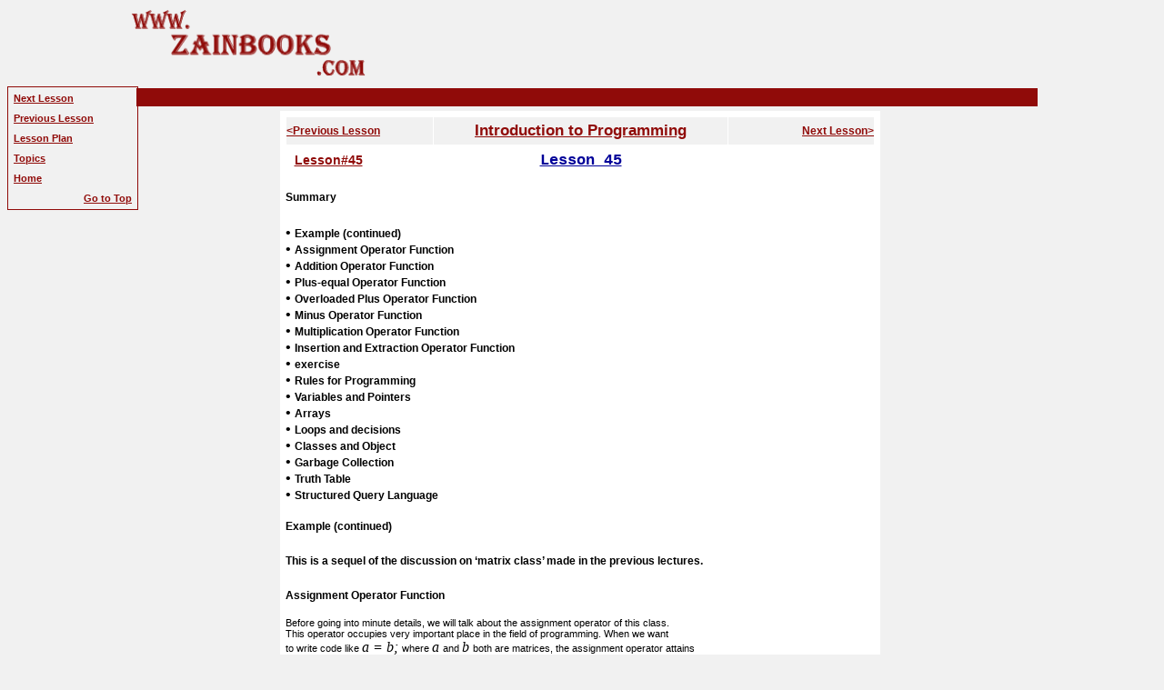

--- FILE ---
content_type: text/html
request_url: http://www.zainbooks.com/books/computer-sciences/introduction-to-programming_45_lesson-45.html
body_size: 13660
content:
<!DOCTYPE HTML PUBLIC "-//W3C//DTD HTML 4.01 Transitional//EN" "http://www.w3c.org/TR/1999/REC-html401-19991224/loose.dtd">
<HTML xml:lang="en" xmlns="http://www.w3.org/1999/xhtml" xmlns:v="urn:schemas-microsoft-com:vml" xmlns:o="urn:schemas-microsoft-com:office:office">
<head>
<meta http-equiv="Content-Type" content="text/html; charset=iso-8859-1" />
<link rel="stylesheet" href="../books.css" type="text/css" />

<title>Lesson 45*Introduction to Programming*ZainBooks.com- Online Lessons</title>
<META name="description" content="Example cntinued
 Assignment Operatr Functin
 Additin Operatr Functin
 Plusequal Operatr Functin
 Overladed Plus Operatr Functin
 Minus Operatr Functin
 Multiplicatin Operatr Functin
 Insertin and Extractin Operatr Functin
 exercise
 Rules fr Prgramming
 Variables and Pinters
 Arrays
 Lps and decisins
 Classes and Object
 Garbage Cllectin
 Truth Table
 Structured Query Language">
<META name="keywords" content="">

<LINK href="../favicon.ico" rel="shortcut icon">
<style type="text/css">
#float {
 POSITION: fixed;
}
#float1 {
 POSITION: fixed;
}
</style>
</head>
<body leftmargin="2" rightmargin="2" topmargin="0" bottommargin="0">
<div align="center">
<A name=top></A>
<table width="1000" style="border-collapse:collapse" id="main_body_table" bgcolor="#f1f1f1" border="0" bordercolor="#000080">
 <tr>
<td align="center">
<table width="1000" style="border-collapse:collapse" id="body_table_top" bgcolor="#f1f1f1" border="0" bordercolor="#000080">
 <tr>
 <td height="90" colspan="2" align="left" valign="middle">
<iframe src="../top.html" width="1000" height="92" frameborder="0" scrolling="no" hspace="0" vspace="0" name="top" id="top"></iframe> </td>
 </tr>
</table>
</td>
</tr>
<tr>
<td align="center">

<table width="100%" border="0" cellpadding="0" bordercolor="#FFFFFF" style="border-collapse:collapse" id="Link_Unit">
<tr>
<td height="20" colspan="2" align="left" valign="middle" bgcolor="#900b09">


</td>
</tr>
</table>

</td>
</tr>
<tr>
<td>
<table id="body_table_middle" border="0" bordercolor="#000080" width="1000"> <tr>
 <td height="200" align="left" valign="top" style="width: 160px">




</td>
 <td align="center" valign="top" width="680">
 <table border="1" cellpadding="5" bordercolor="#FFFFFF" style="border-collapse:collapse" id="book_table" width="660">
 <tr>
 <td align="center" valign="top" bgcolor="#FFFFFF">
 
<table width="600" border="0" cellspacing="0" cellpadding="0">
  <tr>    <td align="center"></td>
  </tr>
</table>
<table width="100%" border="1" cellpadding="0" bordercolor="#FFFFFF" style="border-collapse:collapse" id="book_title_table0">
<tr>
<td width="25%" height="1" align="left" valign="middle" bgcolor="#F1F1F1">
<h3><a href="introduction-to-programming_44_lesson-44.html">&lt;Previous Lesson</a></h3>
</td>
<td width="50%" height="1" align="center" valign="middle" bgcolor="#F1F1F1"> 
<h1><a href="introduction-to-programming.html">Introduction to Programming</a></h1>
</td>
<td width="25%" height="1" align="right" valign="middle" bgcolor="#F1F1F1">
<h3><a href="introduction-to-programming.html">Next Lesson&gt;</a></h3>
</td>
</tr>
<tr>
<td width="25%" height="1" align="left" valign="middle" bgcolor="#FFFFFF" colspan="3">
<table width="100%" style="border-collapse:collapse" border="0">
 <tr>
 <td width="90" align="left">
 <h2 class="tip">Lesson#45</h2>
 </td>
 <td width="">
 <h1 class="blue" align="center">Lesson 45</h1>
 </td>
 <td width="90" align="left">
 <h2 class="tip"></h2>
 </td>
 </tr>
</table>
</td>
</tr>
</table>

 </td>
 </tr>
 <tr>
 <td height="-1" align="left" valign="top" bgcolor="#FFFFFF">
 <h3><font face="Arial">Summary </font>
</h3>
	<h3><font face="SymbolMT" size="3"><br>
&#8226; </font>Example (continued) </font><font face="SymbolMT" size="3"><br>
&#8226; </font>Assignment Operator Function </font><font face="SymbolMT" size="3"><br>
&#8226; </font>Addition Operator Function </font><font face="SymbolMT" size="3"><br>
&#8226; </font>Plus-equal Operator Function </font><font face="SymbolMT" size="3"><br>
&#8226; </font>Overloaded Plus Operator Function </font>
<font face="SymbolMT" size="3"><br>
&#8226; </font>Minus Operator Function </font><font face="SymbolMT" size="3"><br>
&#8226; </font>Multiplication Operator Function </font><font face="SymbolMT" size="3">
<br>
&#8226; </font>Insertion and Extraction Operator Function </font>
<font face="SymbolMT" size="3"><br>
&#8226; </font>exercise </font><font face="SymbolMT" size="3"><br>
&#8226; </font>Rules for Programming </font><font face="SymbolMT" size="3"><br>
&#8226; </font>Variables and Pointers </font><font face="SymbolMT" size="3"><br>
&#8226; </font>Arrays </font><font face="SymbolMT" size="3"><br>
&#8226; </font>Loops and decisions </font><font face="SymbolMT" size="3"><br>
&#8226; </font>Classes and Object </font><font face="SymbolMT" size="3"><br>
&#8226; </font>Garbage Collection </font><font face="SymbolMT" size="3"><br>
&#8226; </font>Truth Table </font><font face="SymbolMT" size="3"><br>
&#8226; </font>Structured Query Language </font>
</h3>
	<h3><b><font face="Arial,Bold"><br>
Example </font>(continued) </font></b><br>
</h3>
	<h3>&nbsp;</h3>
	<h3>This is a sequel of the discussion on &#8216;matrix class&#8217; made in the previous lectures.
</font><b><br>
</h3>
<h3>&nbsp;</h3>
	<h3>Assignment Operator Function</h3>
</b></font><br>
Before going into minute details, we will talk about the assignment operator of 
this class. <br>
This operator occupies very important place in the field of programming. When we 
want <br>
to write code like </font><font face="TimesNewRoman,Italic" size="3"><i>a = b;
</i></font>where </font><font face="TimesNewRoman,Italic" size="3"><i>a </i>
</font>and </font><font face="TimesNewRoman,Italic" size="3"><i>b </i></font>both 
are matrices, the assignment operator attains <br>
a critical role as our class does dynamic memory allocation. Here we don&#8217;t know 
whether <br>
the size of </font><font face="TimesNewRoman,Italic" size="3"><i>a </i></font>and
</font><font face="TimesNewRoman,Italic" size="3"><i>b </i></font>will be the same 
or not. If these are of different size, then it will be </font>
<br>
Page 588 </font></font><br>
better to reallocate the memory. So it warrants the existence of some checks and
<br>
balances. At first, we look at the declaration line of the assignment operator, 
it is written <br>
below. <br>
const Matrix &amp; operator = (const Matrix &amp;m); <br>
The declaration line states that it must return a reference to a matrix. Why do 
we want to <br>
return a matrix? The return of the matrix is necessary to enable us write the statement 
i.e. </font><font face="TimesNewRoman,Italic" size="3"><i><br>
a = b = c; </i></font>We know, in C and C++ languages, every expression has a value 
of its own. <br>
Now if we write </font><font face="TimesNewRoman,Italic" size="3"><i>a = b ; </i>
</font>it will mean that the whole action will have a value. This value <br>
itself will be a reference to a matrix. On the other hand, we have made it
</font><font face="TimesNewRoman,Italic" size="3"><i>const</i></font>. In other
<br>
words, the reference that is being returned is a constant. <br>
Whenever we return a reference of a thing that thing can become on left-hand side 
of an <br>
assignment statement, which can lead to some very funny behavior. If we write
</font><font face="TimesNewRoman,Italic" size="3"><i>(a = b) = <br>
c ; </i></font>It will result in the execution of the statement, </font>
<font face="TimesNewRoman,Italic" size="3"><i>a = b. </i></font>It will return a 
value that is a <br>
reference to a matrix. This reference will be assigned the value of </font>
<font face="TimesNewRoman,Italic" size="3"><i>c</i></font>. this means that some
<br>
minor things can take place. We will like to have parentheses only on right hand 
side. It <br>
is advisable not to do an assignment to the reference that is being returned. To 
avoid this, <br>
we write </font><font face="TimesNewRoman,Italic" size="3"><i>const </i></font>with 
it. Thus, we get the efficiency as reference is being returned. We also <br>
enjoy safety due to the fact that no value can assign to this reference in the same
<br>
statement. Due to the reference returned, we can write the statement like </font>
<font face="TimesNewRoman,Italic" size="3"><i>a = b = c ; </i></font><br>
Let&#8217;s have a look on the next implication i.e. the size of the matrix. Whenever 
there is <br>
dynamic memory allocation in a class, we have to check against self-assignment. 
Selfassignment <br>
means statements like </font><font face="TimesNewRoman,Italic" size="3"><i>a = a 
;</i></font>. If we take ordinary variables, say integer, <br>
writing </font><font face="TimesNewRoman,Italic" size="3"><i>i = i ; </i></font>
is quiet right. But if we write something like </font>
<font face="TimesNewRoman,Italic" size="3"><i>a = a ; </i></font>it will be possible 
to <br>
free the memory of object on the left hand side as it is doing some dynamic memory
<br>
allocation. Now we can assign new memory and copy the right hand side in it. If 
we write </font><font face="TimesNewRoman,Italic" size="3"><i><br>
a = a; </i></font>it will lead to a very tricky situation. This means that we, at 
first, delete it (the lefthand <br>
side), as right hand side is the same object with same memory, so it is also deleted.
<br>
Then, we try to copy the right hand side that has been deleted. So we must check 
against <br>
self-assignment. While dealing with the code of the assignment operator, we will 
first <br>
check whether it is for the self-assignment or not. To ascertain it, we will write 
the <br>
following line. <br>
if( &amp;m != this) <br>
This way, the self-assignment check has been carried out. In case of not finding 
selfassignment, <br>
the programmer will have to do further process.. <br>
After checking the self-assignment, the program checks the size of both the matrices 
and <br>
sees whether these are the same or different. If their size is same, then it will 
copy the <br>
matrix of right hand side element-by-element in the matrix on left-hand side. But 
if their <br>
size is different in terms of number of rows or columns, then we have to create 
a new <br>
matrix for the left-hand side. This code is similar to the one that we wrote in 
the <br>
constructor. We free the memory and reallocate the memory of the correct size. This 
size </font><br>
Page 589 </font></font><br>
is equal to the size of the matrix on right hand side. After re-allocating the memory, 
we <br>
readjust the number of rows and columns of the lef- hand side object. So we write 
it as <br>
numerous = m.numRows ; <br>
numCols = m.numCols ; <br>
While defining rows and columns, we execute a </font>
<font face="TimesNewRoman,Italic" size="3"><i>for </i></font>loop and copy the elements 
of right <br>
hand side at corresponding positions on left hand side. This way, we define the
<br>
assignment operator, which can be used in different functions. Here, we can write
<br>
statement like </font><font face="TimesNewRoman,Italic" size="3"><i>a = b which 
will </i></font>work properly. The same thing is applied to our main <br>
code when we come to a client function of the class. The code of the function of
<br>
assignment operator is written as below. <br>
const Matrix &amp; Matrix :: operator = ( const Matrix &amp; m ) <br>
{ <br>
if( &amp;m != this) <br>
{ <br>
if (numRows != m.numRows || numCols != m.numCols) <br>
{ <br>
delete [] elements; <br>
elements = new (double *) [m.numRows]; <br>
for (int i = 0; i &lt; m.numRows; i++) <br>
elements[i]=new double[m.numCols ]; <br>
} <br>
numRows = m.numRows; <br>
numCols = m.numCols; <br>
for ( int i=0; i&lt;numRows; i++) <br>
{ <br>
for(int j=0; j&lt;numCols; j++) <br>
{ <br>
elements[i][j] = m.elements[i][j]; <br>
} <br>
} <br>
} <br>
return *this; <br>
} </font><b><br>
<h3>Addition Operator Function</h3>
</b></font><br>
Now we will discuss the addition operator. We have discussed a variety of addition
<br>
operators. We come across one of these while writing </font>
<font face="TimesNewRoman,Italic" size="3"><i>a + b </i></font>where </font>
<font face="TimesNewRoman,Italic" size="3"><i>a </i></font>and </font>
<font face="TimesNewRoman,Italic" size="3"><i>b </i></font>are matrices. <br>
While adding two matrices, it is ensured that these are compatible. It means that 
the <br>
matrices are conformable for addition. Their number of rows and columns should be
<br>
equal. The code, we have just, written is very simple. It first checks whether the 
matrices <br>
are compatible. If so, it does the element-to-element addition. If these are not 
compatible, <br>
it returns the old matrix. Here the thing to remember is, what is being returned? 
The <br>
addition operator returns a new matrix after adding two matrices. The matrices, 
which </font><br>
Page 590 </font></font><br>
were added, remain the same. So, if we add two matrices </font>
<font face="TimesNewRoman,Italic" size="3"><i>a </i></font>and </font>
<font face="TimesNewRoman,Italic" size="3"><i>b</i></font>, these will remain as 
it <br>
is and addition operator will return a resultant matrix by adding them. Therefore, 
if we <br>
find the matrices are compatible, a new matrix is defined. Having defined the new 
matrix, <br>
we can apply some tricks to it. We can define the new matrix by using copy constructor.
<br>
So a complete matrix will be copied to it. This is reflective from the following 
statement. <br>
Matrix temp (m) ; <br>
When we a copy of one matrix, i.e. </font>
<font face="TimesNewRoman,Italic" size="3"><i>temp</i></font>, the elements of the 
other matrix are added to it. <br>
We do this with a loop. After this, temp is returned. This temporary matrix (temp) 
which <br>
was created in the addition operator, is returned. However, its reference can not 
be <br>
returned. Here we have to return a matrix, ignoring the problem of efficiency. So 
this <br>
whole matrix will be copied on the stack and assigned wherever it is needed. If 
we have <br>
written </font><font face="TimesNewRoman,Italic" size="3"><i>c = a + b </i>
</font>; it will be assigned to </font>
<font face="TimesNewRoman,Italic" size="3"><i>c</i></font>. The things where the 
reference or matrix is <br>
being returned, should be carried out carefully. It is important for us to know 
what thing <br>
should be returned to where, and what is its usage and behavior? The code of the 
addition <br>
operator function is written in the program as below. <br>
Matrix Matrix::operator + ( Matrix &amp;m ) const <br>
{ <br>
// Check for conformability <br>
if(numRows == m.numRows &amp;&amp; numCols == m.numCols) <br>
{ <br>
Matrix temp(*this); <br>
for (int i = 0; i &lt; numRows; i++) <br>
{ <br>
for (int j = 0; j &lt; numCols; j++) <br>
{ <br>
temp.elements[i][j] += m.elements[i][j]; <br>
} <br>
} <br>
return temp ; <br>
} <br>
Matrix temp(*this); <br>
return temp; <br>
} </font><b><br>
<h3>Plus-equal (+=) Operator Function</h3>
</b></font><br>
Now we will discuss the += operator. Whenever a programmer writes </font>
<font face="TimesNewRoman,Italic" size="3"><i>a += b</i></font>, he will <br>
come across a different scenario as compared to the one witnessed in the case of 
the <br>
addition operator. In a way, now &#8216;</font><font face="TimesNewRoman,Italic" size="3"><i>a&#8217;
</i></font>itself is being changed. So if </font>
<font face="TimesNewRoman,Italic" size="3"><i>a </i></font>is going to change,
<br>
we can return a reference to </font><font face="TimesNewRoman,Italic" size="3">
<i>a</i></font>. The conformability check remains the same as in ordinary <br>
addition. That means both matrices must have the same number of rows and columns.
<br>
There is no need of creating a temporary matrix. Here we can return reference to 
lefthand <br>
side matrix. Here one finds that there is reuse and efficiency in the code. The 
+= <br>
operator is defined as under. </font><br>
Page 591 </font></font><br>
const Matrix &amp; Matrix::operator += (Matrix &amp;m) <br>
{ <br>
*this = *this + m; <br>
return *this; <br>
} </font><b><br>
<h3>Overloaded plus Operator Function</h3>
</b></font><br>
Next concept to be discussed the overloading of the overloaded plus (+) operator. 
It is <br>
very simple. If we want to add a </font>
<font face="TimesNewRoman,Italic" size="3"><i>double </i></font>variable in a matrix, 
there will be no problem of <br>
conformability. All we need to do is add a value to every element. Here we are doing
</font><font face="TimesNewRoman,Italic" size="3"><i>a + <br>
d </i></font>(</font><font face="TimesNewRoman,Italic" size="3"><i>a </i></font>
is a matrix while </font><font face="TimesNewRoman,Italic" size="3"><i>d </i>
</font>is a </font><font face="TimesNewRoman,Italic" size="3"><i>double</i></font>). 
Here, </font><font face="TimesNewRoman,Italic" size="3"><i>a </i></font>will not 
change. A new matrix will be <br>
returned by adding the value of </font>
<font face="TimesNewRoman,Italic" size="3"><i>d </i></font>to the elements of
</font><font face="TimesNewRoman,Italic" size="3"><i>a</i></font>. So it is not 
returning a reference, <br>
but a matrix. If it is returning a matrix, it must return a matrix that is created 
inside this <br>
function. Thus, we can use copy constructor and write <br>
Matrix temp (* this) ; <br>
In this matrix </font><font face="TimesNewRoman,Italic" size="3"><i>temp, </i>
</font>we add the value of </font><font face="TimesNewRoman,Italic" size="3"><i>
d </i></font>by a nested loop and return it. This way, the <br>
addition of a matrix with a </font><font face="TimesNewRoman,Italic" size="3">
<i>double </i></font>variable is defined. The code of it is given below. <br>
Matrix Matrix::operator + ( double d ) const <br>
{ <br>
Matrix temp(*this); <br>
for (int i = 0; i &lt; numRows; i++) <br>
{ <br>
for (int j = 0; j &lt; numCols; j++) <br>
{ <br>
temp.elements[i][j] += d; <br>
} <br>
} <br>
return temp ; <br>
} <br>
Next function is </font><font face="TimesNewRoman,Italic" size="3"><i>d + a </i>
</font>(i.e. double variable + matrix). There is a </font>
<font face="TimesNewRoman,Italic" size="3"><i>double </i></font>variable and not 
a <br>
matrix on left hand side, leaving no option for having it as a member function. 
It is a <br>
friend function and defined outside the class. We don&#8217;t use the scope resolution 
operator <br>
(::) with it. It is defined as an ordinary stand-alone function. It still returns 
a matrix .So it <br>
is written as <br>
Matrix operator + (double d, Matrix &amp;m) <br>
Two arguments are passed to it that are the variables on left and right side of 
the operator. <br>
The remaining code is almost the same as that of </font>
<font face="TimesNewRoman,Italic" size="3"><i>a + d</i></font>, and is written as 
below. <br>
Matrix operator + (double d, Matrix &amp;m) <br>
{ </font><br>
Page 592 </font></font><br>
Matrix temp(m); <br>
for(int i=0; i&lt; temp.numRows; i++) <br>
{ <br>
for(int j=0; j&lt;temp.numCols; j++) <br>
{ <br>
temp.elements[i][j] += d; <br>
} <br>
} <br>
return temp; <br>
} </font><b><br>
<h3>Minus Operator (-) Function</h3>
</b></font><br>
The same discussion of plus (+) operator applies to the minus (-) operator as both 
are <br>
identical. We see the difference between these operators when we do </font>
<font face="TimesNewRoman,Italic" size="3"><i>a + d</i></font>. In case of <br>
addition, it will be the same as that of d + a. However, while dealing with minus 
case, <br>
the result of </font><font face="TimesNewRoman,Italic" size="3"><i>a - d </i>
</font>will be obviously different from the result of </font>
<font face="TimesNewRoman,Italic" size="3"><i>d - a</i></font>. </font><b><br>
<h3>Multiplication Operator (*) Function</h3>
</b></font><br>
The most complicated operator out of all these arithmetic manipulators for matrices 
is the <br>
multiplication (*) operator. How do we multiply two matrices together? We have already
<br>
discussed it while defining matrices. We have discussed that the size of the resultant
<br>
matrix will be the number of rows of the first matrix multiplied by the number of
<br>
columns of second matrix. We also have discussed the method to calculate the element 
of <br>
the resultant matrix. Obviously, before doing this, we check the conformability 
of the <br>
matrices for multiplication. The code of the function for * operator is defined 
as below. <br>
Matrix Matrix::operator* ( const Matrix&amp; m) <br>
{ <br>
Matrix temp(numRows,m.numCols); <br>
if(numCols == m.numRows) <br>
{ <br>
for ( int i = 0; i &lt; numRows; i++) <br>
{ <br>
for ( int j = 0; j &lt; m.numCols; j++) <br>
{ <br>
temp.elements[i][j] = 0.0; <br>
for( int k = 0; k &lt; numCols; k++) <br>
{ <br>
temp.elements[i][j] += elements[i][k] * <br>
m.elements[k][j]; <br>
} <br>
} <br>
} <br>
} <br>
return temp; <br>
} </font><br>
Page 593 </font></font><br>
The multiplication of a matrix with a </font>
<font face="TimesNewRoman,Italic" size="3"><i>double </i></font>is nothing more 
complicated as that of doing <br>
addition of a matrix with a </font><font face="TimesNewRoman,Italic" size="3">
<i>double</i></font>. So code used in both cases is similar. In the case of <br>
division of a matrix by a double, the only thing that differs is that while dividing 
a matrix <br>
with a </font><font face="TimesNewRoman,Italic" size="3"><i>double</i></font>, we 
have to check the division by zero. After having that little check, we <br>
divide the matrix. Without going for some complex method, we simply return the original
<br>
matrix if it encounters a division by zero. Mathematically speaking, it is not correct. 
We <br>
should actually throw an exception so that program should stop in such a case. But 
we do <br>
not throw an exception and return the original matrix without trying to divide it 
by zero. <br>
So our program does not generate a run time error. There may be logical errors. 
So we <br>
have to be careful in such a case. </font><b><br>
<h3>Insertion (&lt;&lt;) and Extraction (&gt;&gt;) Operator Function</h3>
</b></font><br>
The last set of functions that we have defined is the stream insertion (&lt;&lt;) and 
extraction <br>
(&gt;&gt;) operators. These operators may be taken as the example of code reuse. We have
<br>
already defined input and output functions for this class. These input and output 
can <br>
handle matrices with files or on screen. Now we want an operator to write </font>
<font face="TimesNewRoman,Italic" size="3"><i>cin &gt;&gt; m </i></font>; <br>
where </font><font face="TimesNewRoman,Italic" size="3"><i>m </i></font>is an object 
of type Matrix. It means that we have to read from the keyboard and <br>
store these values in the matrix </font>
<font face="TimesNewRoman,Italic" size="3"><i>m</i></font>. Inside the code, we 
can reuse the input function and <br>
write </font><font face="TimesNewRoman,Italic" size="3"><i>m.input </i></font>in 
the function body. This is the overloaded stream extraction operator. The <br>
only difference is that we have to return a reference to the stream. Thus it is 
a two- line <br>
function and is a good example of code reuse. We have written the input function, 
which <br>
can be used here. Same thing applies if we have to take input from the file and 
put it into <br>
matrix </font><font face="TimesNewRoman,Italic" size="3"><i>m</i></font>. We have 
declared these functions as friend functions and in the following their <br>
code is written <br>
istream &amp; operator &gt;&gt; ( istream &amp; is, Matrix &amp; m) <br>
{ <br>
m.input(is); <br>
return is; <br>
} <br>
We will now use the input function, written to take input from file. <br>
ifstream &amp; operator &gt;&gt; ( ifstream &amp; is, Matrix &amp; m) <br>
{ <br>
m.input(is); <br>
return is; <br>
} <br>
Similarly, the pair of output functions can be reused to overload the stream insertion
<br>
operator. <br>
ostream &amp; operator &lt;&lt; ( ostream &amp; os, Matrix &amp; m) <br>
{ <br>
m.output(); </font><br>
Page 594 </font></font><br>
return os; <br>
} <br>
And for the file output the code is as follows. <br>
ofstream &amp; operator &lt;&lt; ( ofstream &amp; os, Matrix &amp; m) <br>
{ <br>
m.output(os); <br>
return os; <br>
} </font><b><br>
<h3>Exercise</h3>
</b></font><br>
Now you should study and understand this whole code of the class and use it. Its 
use is <br>
very simple. You can write the main function and in it write <br>
Matrix m (3,3) ; <br>
When you will execute it, a matrix of three rows and three columns will be created 
and <br>
values of it will be zero. To display this matrix on the screen, you can write
<br>
m.output ; <br>
It will display a properly formatted matrix on the screen. Similarly you can define 
other <br>
matrices and can get their values from the keyboard. You can multiply them and see 
that <br>
multiplication is done only if the matrices are conformable for multiplication. 
Similarly, <br>
addition will work only if the matrices are conformable for addition. You can write 
a <br>
little test program. You should also try to extend the class by adding new functions 
and <br>
features into it. In the code, there are not proper error messages. You can write 
code to do <br>
more error checking and to display proper error messages wherever an error encounters.
<br>
It is very simple to change the whole class from </font>
<font face="TimesNewRoman,Italic" size="3"><i>double </i></font>to </font>
<font face="TimesNewRoman,Italic" size="3"><i>int</i></font>. More complicated one
<br>
would may be used to write a template for this class. In the class, wherever there 
is </font><font face="TimesNewRoman,Italic" size="3"><i><br>
double</i></font>, you will write &lt;T&gt; there and on the top, there will be template 
&lt;class T&gt;. The <br>
remaining things will almost look identical. You will have to take care in friend
<br>
functions. So there is a lot of stuff you can do with it. </font>
<font face="Arial,Bold"><b><br>
<h3>Review</h3>
</b></font><br>
Now we will review the different topics of the course briefly and some discussion 
in <br>
respect of languages and programming. In the beginning of the course, we came across 
a <br>
few programming guidelines. We have read about design recipe. Then we went on and
<br>
developed the way of thinking. <br>
To begin with the review of the previously discussed subjects, we will now talk 
about the <br>
rules of programming. </font><b><br>
<h3>Rules for Programming</h3>
</b></font><br>
Page 595 </font></font><br>
We need simply three constructs to solve any problem. <br>
1) Things should be executed sequentially. That means the statements are executed 
in a <br>
sequence i.e. the second statement follows the first and so on. <br>
2) We need to have a decision. The decision means if something is true, the program
<br>
executes it. Otherwise, it tries doing something else. So there is simple decision 
or if-else <br>
decision. <br>
3) The third construct is loop, which is a repetition structure that performs the 
same task <br>
repeatedly with different values. <br>
So the availability of sequences, decisions and loops can help us write any program. 
The <br>
code, we write, should be short and concise. It need to be self-contained and
<br>
understandable. Comments should be placed liberally. The comments should explain 
the <br>
logic, not the mechanics. Try to avoid fancy programming. The indentation of the 
code <br>
has no means programmatically as it does not mean any thing at all. What actually
<br>
matters is how you structure the code using braces and semicolons i.e. the structure 
of the <br>
language. Otherwise, C and C++ are free-format languages. We can write the whole 
code <br>
in a single line. But it will be very difficult to read. We format our code so that 
it could be <br>
read easily. So indentation is for us, not for the compiler. Similarly, any language 
does <br>
not dictate it. On the other hand, if we put our code inside braces and blocks, 
it will <br>
ensure a logical syntax. </font><b><br>
<h3>Variables and Pointers</h3>
</b></font><br>
After constructs, the concept of variables and pointers holds very important position 
in <br>
programming. The variable is a name for a value. It is like a label on a box in 
the <br>
memory, which contains a value. We can use this label to manipulate the value, instead 
of <br>
using the address of the memory that contains the value. There are different types 
of <br>
variables. <br>
We discussed earlier, the pointers are much more specific to C and C++. A pointer 
is an <br>
address of a location in the memory. We also have talked about their manipulations.
</font><b><br>
<h3>Arrays</h3>
</b></font><br>
An array is a type of data structure. We use an array to store multiple values of 
the same <br>
data type. In C, C++ and FORTRAN languages, the arrays are of the same data type 
i.e. <br>
every element of the array is of the same data type. There can be an array of integers, 
an <br>
array of characters and so on. We cannot have elements of different types in an 
array. <br>
There are the languages in which we can have arrays of mixed-type. FoxPro is the
<br>
quotable example in this regard. We can store in a variable whatever we want. For
<br>
example if we write </font><font face="TimesNewRoman,Italic" size="3"><i>a = 3
</i></font>then </font><font face="TimesNewRoman,Italic" size="3"><i>a </i>
</font>is a numerical value. On other hand suppose, if we write </font>
<font face="TimesNewRoman,Italic" size="3"><i><br>
a = &#8220;This is a string&#8221;</i></font>. Here &#8216;</font><font face="TimesNewRoman,Italic" size="3"><i>a&#8217;
</i></font>becomes a character string. Similarly in Visual Basic, <br>
there is a data type, called </font><font face="TimesNewRoman,Italic" size="3">
<i>variant </i></font>that can store data of all kinds. So remember that </font>
<br>
Page 596 </font></font><br>
whenever we talk of arrays and variables, different languages behave differently. 
There <br>
are no hard and fast rules. </font><b><br>
<h3>Loops and Decisions</h3>
</b></font><br>
The loops and decisions are &#8216;bread and butter&#8217; for a programmer. <br>
While talking about decisions, we read that in C and C++ languages, there is a simple
</font><font face="TimesNewRoman,Italic" size="3"><i>if </i></font><br>
statement. There is also &#8216;</font><font face="TimesNewRoman,Italic" size="3"><i>if-else
</i></font>statement&#8217;. We can write a big structure by using the <br>
nested </font><font face="TimesNewRoman,Italic" size="3"><i>if-else </i></font>statements. 
There is also </font><font face="TimesNewRoman,Italic" size="3"><i>switch </i>
</font>statement. These statements (if, if-else and <br>
switch) are language specific. Almost all the modern programming languages provide 
a <br>
decision structure. The exact syntax of which can be got from language reference.
<br>
While talking about repetition structure, we come across the concept of loops. The 
loops <br>
are of three different types in C ++. These include </font>
<font face="TimesNewRoman,Italic" size="3"><i>while</i></font>, </font>
<font face="TimesNewRoman,Italic" size="3"><i>do-while </i></font>and </font>
<font face="TimesNewRoman,Italic" size="3"><i>for </i></font>loop. There is <br>
a subtle difference between them. While using the </font>
<font face="TimesNewRoman,Italic" size="3"><i>while </i></font>loop, if its condition 
is false at <br>
the start, its body will not execute even once. In other words a </font>
<font face="TimesNewRoman,Italic" size="3"><i>while </i></font>loop executes zero
<br>
or more times. On the other hand, if we write a </font>
<font face="TimesNewRoman,Italic" size="3"><i>do-while </i></font>loop, the block 
of code written <br>
after the </font><font face="TimesNewRoman,Italic" size="3"><i>do </i></font>will 
execute at least once. So a </font><font face="TimesNewRoman,Italic" size="3">
<i>do-while </i></font>loop executes one or more times. <br>
The </font><font face="TimesNewRoman,Italic" size="3"><i>for </i></font>loop is 
more like the </font><font face="TimesNewRoman,Italic" size="3"><i>while </i>
</font>loop. It will execute zero or more times. Every loop <br>
has a basic structure that is independent of the language. There is some initialization, 
a <br>
condition that is tested for the execution of the loop. Then there is the body of 
the loop in <br>
which it performs its task. These are almost same in the languages. But the syntax 
is <br>
particular to the language. </font><b><br>
<h3>Classes and Objects</h3>
</b></font><br>
In this course, we discussed, only the concept of, classes and objects. The study 
of <br>
rudiments of classes and objects can help us understand the difference between
<br>
implementation and interface besides comprehend the concept of the encapsulation. 
We <br>
combine the data and code to form an object. It is a new type of variable, a user-defined
<br>
data type. It not only has its data structure but also the code that manipulates 
the data. <br>
The major advantage of data hiding and encapsulation is that it makes every thing 
tested, <br>
debugged and ready to use. When we come in the main program, which uses these
<br>
classes or objects, our code becomes very simple. We can reuse this code repeatedly.
<br>
When we put all of this together, the concept of doing object-oriented programming
<br>
becomes clear. How can a class be made from another class? We will talk about
<br>
polymorphism in the course of object oriented programming. It can determine what
<br>
function is to call at the execution time of the program not at the compile time. 
These are <br>
very important and powerful methods. There will be whole idea of thinking objects. 
Here <br>
we only covered mechanics. When we were talking about mechanics, we have to <br>
understand how can we implement a member function and a member operator. We use
<br>
the sequences, decisions and repetition structures while writing the member or friend
<br>
functions. So we build on our previous knowledge and introduce the concepts of classes
<br>
and objects. </font><b><br>
<h3>Garbage Collection</h3>
</b></font><br>
Page 597 </font></font><br>
The whole concept of using objects and their notation which is </font>
<font face="TimesNewRoman,Italic" size="3"><i>object.member</i></font>, where
<br>
member could be a data type or a function, that is what we have been exercising. 
We also <br>
mentioned that we could have pointers to objects. During the manipulation of the 
data <br>
variable or data member with pointers, we use the arrow (-&gt;) notation rather than 
the dot <br>
(.) notation. The concept of pointers is very important but quite limited to C and 
C++. <br>
The modern languages, for example JAVA, describe pointers as dangerous. We can go
<br>
anywhere in the memory and can change a value. There is another problem with pointers,
<br>
which is that these could be pointing to nowhere. For example, we allocate memory 
and <br>
de-allocate it there or in some other function, without reassigning a new memory 
to the <br>
pointer that was pointing to that memory. Thus, a dangling pointer is there that 
points to <br>
nothing. There is also reverse case of it that we assign a memory through a pointer 
where <br>
the pointer is destroyed, the memory remains allocated and is wasted. To address 
these <br>
things, there are only references in JAVA instead of pointers. JAVA gives the concept 
of <br>
garbage collection with the use of references. Due to this garbage collection, we 
are free <br>
from the headache of de-allocating the memory. We allocate and use the memory. When
<br>
it is no longer in use, JAVA automatically deletes (frees) it through garbage collection.
<br>
But in C and C++ languages, we have to take care of de-allocating the memory. In
<br>
classes where we use dynamic memory, we have to provide destructors to free this
<br>
memory. The languages keep evolving, new constructs will keep evolving in existing 
or <br>
new languages. So the foundations of our knowledge must be strong. We have to know
<br>
what is programming. We have to know how can we take the essence of a problem by
<br>
analyzing it. We should repeat the design recipe as many times as needed. </font>
<b><br>
<h3>Truth Table</h3>
</b></font><br>
There are some areas where the decision structures become very complicated. <br>
Sometimes, we find it difficult to evaluate a complicated logical expression. Sometimes
<br>
the logic becomes extremely complicated so that even writing it as a simple syntax
<br>
statement in any language. It becomes complicated to determine what will be evaluated 
in <br>
what way. We know the concept of truth table. The truth tables are very important. 
These <br>
are still a tool available for analyzing logical expressions. We will read logic 
design in <br>
future, which is actually to do with chips and gates. How we put these things together. 
In <br>
logic design, there are certain techniques that are known as minimization techniques.
<br>
These are used to make a big circuit with the use of minimum chips. These minimization
<br>
techniques deal with Boolean algebra i.e. logic. These techniques are also used 
in <br>
programming. So we should keep breadth in our vision while maintaining a horizontal
<br>
integration. We should always think outside the box. There is a way of thinking 
for us as <br>
programmers. We always look at problems, slice and dice them and come up with
<br>
solutions. Programming as a skill is infact important. It helps us think, from a 
logical <br>
perspective. How can we do it is something else. We can get it from the reference 
books <br>
of the language or from online help in the compiler. This part that how can we do 
is <br>
always changing. New languages will be evolved for our help. On the other hand, 
what is <br>
to be done depends on our logical skills and fundamental knowledge. We have to develop
<br>
this thing. </font><b><br>
<h3>Structured Query Language</h3>
</b></font><br>
Page 598 </font></font><br>
In the business world, most of the programming is database-oriented. In today&#8217;s
<br>
databases, like Oracle and SQL Server, a different kind of language is used. These 
are the <br>
languages that are called as structured query languages i.e. SQL. SQL, is so important
<br>
that a standard has been developed for it. So there is an ANSI standard for this 
language. <br>
There is a major difference between SQL and the conventional language. The SQL by
<br>
law says &#8216;tell me what do you want and I will determine how to do it&#8217;. Whereas in 
our <br>
conventional languages like C or C++, we have to tell the languages what we want 
to do <br>
and how to do it. These are differentiated in the terminology like third generation
<br>
languages and fourth generation languages. <br>
There are optimizers built in those languages. Optimizers mean how a query or question
<br>
can be executed more efficiently. In the same way, there are optimizers in our compilers.
<br>
When we write the code, the compiler looks into it to determine how this code can 
be <br>
executed more efficiently. The modern compilers do a large optimization. Different
<br>
software companies or computer manufacturers write the compilers. The standard is 
the <br>
same for writing compilers. The difference is that how much fast the executable 
version <br>
of a program executes and how much memory it uses, when compiled by different
<br>
compilers. The speed and memory usage is the two yard sticks of output code. <br>
The fundamentals are important. Keeping of a breadth of vision is also critically
<br>
important. We have to constantly keep up with literature, keep up with new development,
<br>
and experiment with more and more new tools. <br>
Talking about languages is not that important. However, talking about programming 
is <br>
critically more important. If we have a sound fundamental knowledge, no new language
<br>
can frighten us. We will never feel over powered by any new language. The fundamentals
<br>
can become strong only by practicing more and experimenting to the maximum.
</font><font face="Tahoma-Bold" size="1"><b><br>
<h3>Page 208: [1] Deleted a 1/1/1997 2:24:00 AM</h3>
</b></font><font face="TimesNewRoman"><br>
employees can calculate the salary. Similarly, do we need to save the output or 
just print <br>
it. What will happen if we get some error during printing? </font>
<font face="Tahoma-Bold" size="1"><b><br>
<h3>Page 208: [2] Deleted a 1/1/1997 2:24:00 AM</h3>
</b></font><font face="TimesNewRoman"><br>
Today we will discuss text file handling. </font>
<font face="Tahoma-Bold" size="1"><b><br>
<h3>Page 208: [3] Deleted a 1/1/1997 2:24:00 AM</h3>
</b></font><font face="TimesNewRoman"><br>
disk. First we need to open that file. </font><font face="Tahoma-Bold" size="1">
<b><br>
<h3>Page 211: [4] Deleted a 1/1/1997 2:24:00 AM</h3>
</b></font><font face="TimesNewRoman"><br>
Name Salary Department <br>
Aamir 12000 Sales <br>
Amara 15000 HR <br>
Adnan 13000 IT <br>
Afzal 11500 Marketing </font><font face="Tahoma-Bold" size="1"><b><br>
<h3>Page 211: [5] Deleted a 1/1/1997 2:24:00 AM</h3>
</b></font><font face="TimesNewRoman"><br>
/* <br>
* This program reads from a txt file &#8220;myfile.txt&#8221; which contains the <br>
* employee information <br>
*/ <br>
#include &lt;iostream.h&gt; <br>
#include &lt;fstream.h&gt; <br>
main() <br>
{ <br>
ifstream inFile; // Handle for the input file <br>
char inputFilename[] = &quot;myfile.txt&quot;; // file name, this file is in the current directory
<br>
inFile.open(inputFilename); // OPening the file <br>
// checking that file is successfuly opened or not <br>
if (!inFile) <br>
{ <br>
cout &lt;&lt; &quot;Can&#39;t open input file named &quot; &lt;&lt; inputFilename &lt;&lt; endl; <br>
exit(1); <br>
} <br>
char name[50]; // used to read name of employee from file <br>
char sal[10]; // used to read salary of employee from file <br>
char dept[30]; // used to read dept of employee from file <br>
// Reading the complete file word by word and printing on screen <br>
while (!inFile.eof()) <br>
{ <br>
inFile &gt;&gt; name &gt;&gt; sal &gt;&gt; dept; <br>
cout &lt;&lt; name &lt;&lt; &quot;\t&quot; &lt;&lt; sal &lt;&lt; &quot; \t&quot; &lt;&lt; dept &lt;&lt; endl; <br>
} <br>
inFile.close(); <br>
} </font><font face="Tahoma-Bold" size="1"><b><br>
<h3>Page 212: [6] Deleted a 1/1/1997 2:24:00 AM</h3>
</b></font><font face="TimesNewRoman"><br>
Name Salary Department <br>
Aamir 12000 Sales <br>
Amara 15000 HR <br>
Adnan 13000 IT <br>
Afzal 11500 Marketing </font><font face="Tahoma-Bold" size="1"><b><br>
<h3>Page 213: [7] Deleted a 1/1/1997 2:24:00 AM</h3>
</b></font><font face="TimesNewRoman"><br>
out Open a file or stream for insertion (output). </font>
<font face="Tahoma-Bold" size="1"><b><br>
<h3>Page 213: [8] Deleted a 1/1/1997 2:24:00 AM</h3>
</b></font><font face="TimesNewRoman"><br>
in Open a file or stream for extraction (input <br>
app Append rather than truncate an existing file. Each insertion <br>
(output) will be written to the end of the file </font>
<font face="Tahoma-Bold" size="1"><b><br>
<h3>Page 213: [9] Deleted a 1/1/1997 2:24:00 AM</h3>
</b></font><font face="TimesNewRoman"><br>
trunc Truncate existing file (default behavior) </font>
<font face="Tahoma-Bold" size="1"><b><br>
<h3>Page 213: [10] Deleted a 1/1/1997 2:24:00 AM</h3>
</b></font><font face="TimesNewRoman"><br>
ate Opens the file without truncating, but allows data to be <br>
written anywhere in the file </font><font face="Tahoma-Bold" size="1"><b><br>
<h3>Page 213: [11] Deleted a 1/1/1997 2:24:00 AM</h3>
</b></font><font face="TimesNewRoman"><br>
binary Treat the file as binary rather than text. A binary file has <br>
data stored in internal formats, rather than readable text <br>
format. For example, a float would be stored as its internal <br>
four byte representation rather than as a string. <br>
	<br>
	<br><H1>
	&lt;&lt;&lt;&lt;&lt;&lt; THE END &gt;&gt;&gt;&gt;&gt;</H1><br>
		</td>
 </tr>
 <tr>
 <td height="-1" align="center" valign="top" bgcolor="#FFFFFF">
 
<table width="100%" border="1" cellpadding="0" bordercolor="#FFFFFF" style="border-collapse:collapse" id="book_title_table">
<tr>
<td width="25%" height="1" align="left" valign="middle" bgcolor="#F1F1F1">
<h3><a href="introduction-to-programming_44_lesson-44.html">&lt;Previous Lesson</a></h3>
</td>
<td width="50%" height="1" align="center" valign="middle" bgcolor="#F1F1F1"> 
<h1><a href="introduction-to-programming.html">Introduction to Programming</a></h1>
</td>
<td width="25%" height="1" align="right" valign="middle" bgcolor="#F1F1F1">
<h3><a href="introduction-to-programming.html">Next Lesson&gt;</a></h3>
</td>
</tr>
<tr>
<td width="25%" height="1" align="left" valign="middle" bgcolor="#FFFFFF" colspan="3">
<table width="100%" style="border-collapse:collapse" border="0">
 <tr>
 <td width="25%" align="left">
<h3><a href="http://www.zainbooks.com">Home</a></h3>
 </td>
 <td width="25%" align="left">
<h3><a href="introduction-to-programming.html">Lesson Plan</a></h3>
 </td>
 <td width="25%" align="left">
<h3><a href="http://www.zainbooks.com/catalog.html">Topics</a></h3>
 </td>
 <td width="25%" align="left">
<h3><a href="#top">Go to Top</a></h3>
 </td>

 </tr>
</table>
</td>
</tr>
</table>

 </td>
 </tr>
</table>
 </td>
 <td align="center" valign="top" width="160">
 

 </td>
 </tr></table>
</td>
</tr>
<tr>
<td align="center">


</td>
</tr>
</table>

</div>

<!------Fix Left Start------>
<DIV id=float1 align="left" style="top:95px; left : 8px; width: 10%;">
<table border="1" bordercolor="#900b09" style="border-collapse:collapse"><tr><td>
<table bgcolor="#f1f1f1" border="0" width="140" valign="middle" cellpadding="5" style="border-collapse:collapse">
<tr><td align="left" valign="top"><a href="introduction-to-programming.html"><b>
Next Lesson
</b></a></td></tr>
<tr><td align="left" valign="top"><a href="introduction-to-programming_44_lesson-44.html"><b>
Previous Lesson
</b></a></td></tr>
<tr><td align="left" valign="top"><a href="introduction-to-programming.html"><b>
Lesson Plan
</b></a></td></tr>
<tr><td align="left" valign="top"><a href="http://www.zainbooks.com/catalog.html"><b>
Topics
</b></a></td></tr>
<tr><td align="left" valign="top"><a href="http://www.zainbooks.com"><b>
Home
</b></a></td></tr>
<tr><td align="right" valign="top"><a href="#top"><b>
Go to Top
</b></a></td></tr>
</table>
</td></tr></table>
</DIV>
<!------Fix Left End------>
<script type="text/javascript">
var gaJsHost = (("https:" == document.location.protocol) ? "https://ssl." : "http://www.");
document.write(unescape("%3Cscript src='" + gaJsHost + "google-analytics.com/ga.js' type='text/javascript'%3E%3C/script%3E"));
</script>
<script type="text/javascript">
try {
var pageTracker = _gat._getTracker("UA-6585282-1");
pageTracker._trackPageview();
} catch(err) {}</script>

<footer style="text-align: center;">
  <p>
    Part of the ZeePedia Network:
    <a href="https://zeepedia.com" rel="nofollow noopener">ZeePedia Tools</a>
  </p>
</footer>

</body>
</html>

--- FILE ---
content_type: text/html
request_url: http://www.zainbooks.com/books/top.html
body_size: 711
content:
<html>
<head>
<link rel="stylesheet" href="books.css" type="text/css" />
<title>ZainBooks.com - World's Largest Free Online Library of Academic Books of University College School MBA</title>

<META name=description content="free online library of academic books, Stories, Study, Notes, Written, Engineering, Computer-Sciences, ebooks, Used, Commerce, Essays, free online library of academic books, Teachers, Science, Analysis, Discount, Research, Dictionary, on, Doctoral, Summaries, free online library of academic books, Synopsis, about, History, Book, of, Students, Literature">

<LINK href="/books/favicon.ico" rel="shortcut icon">
</head>
<body leftmargin="0" rightmargin="0" topmargin="0" bottommargin="0" BGCOLOR="#F1F1F1">

<table width="995" height="90" style="border-collapse:collapse"  border="0" id="header_table">
<tr>

<td align="center" valign="middle" rowspan="2" style="height: 1px">
<a href="https://www.zainbooks.com" target="_parent"><img width="260" src="images/zainbooks1.png" border="0"></a>
</td>

<td width="728" align="center" valign="top" style="height: 1px">

</td>
</tr>

</table>

<footer style="text-align: center;">
  <p>
    Part of the ZeePedia Network:
    <a href="https://zeepedia.com" rel="nofollow noopener">ZeePedia Tools</a>
  </p>
</footer>

</body>
</html>